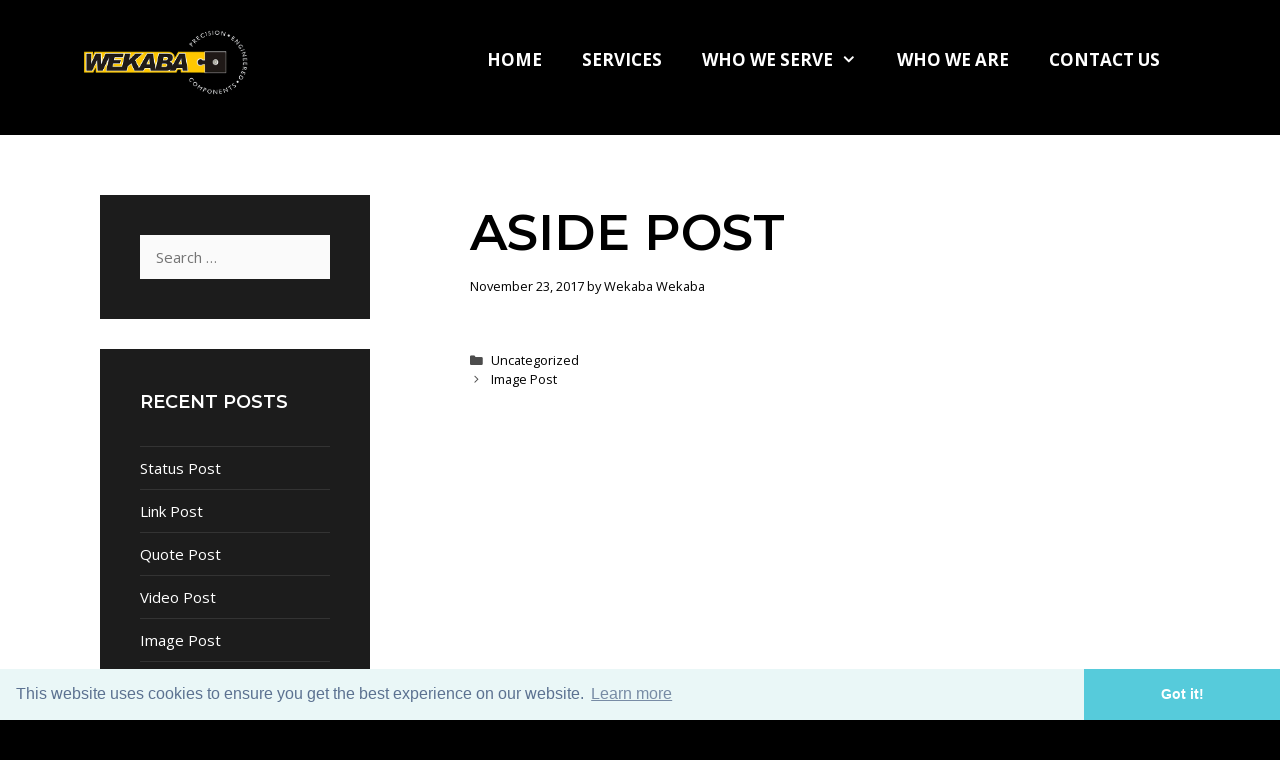

--- FILE ---
content_type: text/html; charset=UTF-8
request_url: https://www.wekaba.com/aside-post/
body_size: 12514
content:
<!DOCTYPE html>
<html lang="en-US">
<head>
	<meta charset="UTF-8">
	<link rel="profile" href="https://gmpg.org/xfn/11">
	<title>Aside Post &#8211; Wekaba | Precision Engineered Components</title>
<meta name='robots' content='max-image-preview:large' />
<link rel='dns-prefetch' href='//fonts.googleapis.com' />
<link href='https://fonts.gstatic.com' crossorigin rel='preconnect' />
<link rel="alternate" type="application/rss+xml" title="Wekaba | Precision Engineered Components &raquo; Feed" href="https://www.wekaba.com/feed/" />
<link rel="alternate" type="application/rss+xml" title="Wekaba | Precision Engineered Components &raquo; Comments Feed" href="https://www.wekaba.com/comments/feed/" />
<link rel="alternate" type="application/rss+xml" title="Wekaba | Precision Engineered Components &raquo; Aside Post Comments Feed" href="https://www.wekaba.com/aside-post/feed/" />
<script>
window._wpemojiSettings = {"baseUrl":"https:\/\/s.w.org\/images\/core\/emoji\/14.0.0\/72x72\/","ext":".png","svgUrl":"https:\/\/s.w.org\/images\/core\/emoji\/14.0.0\/svg\/","svgExt":".svg","source":{"concatemoji":"https:\/\/www.wekaba.com\/wp-includes\/js\/wp-emoji-release.min.js?ver=6.3.7"}};
/*! This file is auto-generated */
!function(i,n){var o,s,e;function c(e){try{var t={supportTests:e,timestamp:(new Date).valueOf()};sessionStorage.setItem(o,JSON.stringify(t))}catch(e){}}function p(e,t,n){e.clearRect(0,0,e.canvas.width,e.canvas.height),e.fillText(t,0,0);var t=new Uint32Array(e.getImageData(0,0,e.canvas.width,e.canvas.height).data),r=(e.clearRect(0,0,e.canvas.width,e.canvas.height),e.fillText(n,0,0),new Uint32Array(e.getImageData(0,0,e.canvas.width,e.canvas.height).data));return t.every(function(e,t){return e===r[t]})}function u(e,t,n){switch(t){case"flag":return n(e,"\ud83c\udff3\ufe0f\u200d\u26a7\ufe0f","\ud83c\udff3\ufe0f\u200b\u26a7\ufe0f")?!1:!n(e,"\ud83c\uddfa\ud83c\uddf3","\ud83c\uddfa\u200b\ud83c\uddf3")&&!n(e,"\ud83c\udff4\udb40\udc67\udb40\udc62\udb40\udc65\udb40\udc6e\udb40\udc67\udb40\udc7f","\ud83c\udff4\u200b\udb40\udc67\u200b\udb40\udc62\u200b\udb40\udc65\u200b\udb40\udc6e\u200b\udb40\udc67\u200b\udb40\udc7f");case"emoji":return!n(e,"\ud83e\udef1\ud83c\udffb\u200d\ud83e\udef2\ud83c\udfff","\ud83e\udef1\ud83c\udffb\u200b\ud83e\udef2\ud83c\udfff")}return!1}function f(e,t,n){var r="undefined"!=typeof WorkerGlobalScope&&self instanceof WorkerGlobalScope?new OffscreenCanvas(300,150):i.createElement("canvas"),a=r.getContext("2d",{willReadFrequently:!0}),o=(a.textBaseline="top",a.font="600 32px Arial",{});return e.forEach(function(e){o[e]=t(a,e,n)}),o}function t(e){var t=i.createElement("script");t.src=e,t.defer=!0,i.head.appendChild(t)}"undefined"!=typeof Promise&&(o="wpEmojiSettingsSupports",s=["flag","emoji"],n.supports={everything:!0,everythingExceptFlag:!0},e=new Promise(function(e){i.addEventListener("DOMContentLoaded",e,{once:!0})}),new Promise(function(t){var n=function(){try{var e=JSON.parse(sessionStorage.getItem(o));if("object"==typeof e&&"number"==typeof e.timestamp&&(new Date).valueOf()<e.timestamp+604800&&"object"==typeof e.supportTests)return e.supportTests}catch(e){}return null}();if(!n){if("undefined"!=typeof Worker&&"undefined"!=typeof OffscreenCanvas&&"undefined"!=typeof URL&&URL.createObjectURL&&"undefined"!=typeof Blob)try{var e="postMessage("+f.toString()+"("+[JSON.stringify(s),u.toString(),p.toString()].join(",")+"));",r=new Blob([e],{type:"text/javascript"}),a=new Worker(URL.createObjectURL(r),{name:"wpTestEmojiSupports"});return void(a.onmessage=function(e){c(n=e.data),a.terminate(),t(n)})}catch(e){}c(n=f(s,u,p))}t(n)}).then(function(e){for(var t in e)n.supports[t]=e[t],n.supports.everything=n.supports.everything&&n.supports[t],"flag"!==t&&(n.supports.everythingExceptFlag=n.supports.everythingExceptFlag&&n.supports[t]);n.supports.everythingExceptFlag=n.supports.everythingExceptFlag&&!n.supports.flag,n.DOMReady=!1,n.readyCallback=function(){n.DOMReady=!0}}).then(function(){return e}).then(function(){var e;n.supports.everything||(n.readyCallback(),(e=n.source||{}).concatemoji?t(e.concatemoji):e.wpemoji&&e.twemoji&&(t(e.twemoji),t(e.wpemoji)))}))}((window,document),window._wpemojiSettings);
</script>
<style>
img.wp-smiley,
img.emoji {
	display: inline !important;
	border: none !important;
	box-shadow: none !important;
	height: 1em !important;
	width: 1em !important;
	margin: 0 0.07em !important;
	vertical-align: -0.1em !important;
	background: none !important;
	padding: 0 !important;
}
</style>
	<link rel='stylesheet' id='generate-fonts-css' href='//fonts.googleapis.com/css?family=Open+Sans:300,300italic,regular,italic,600,600italic,700,700italic,800,800italic|Montserrat:100,100italic,200,200italic,300,300italic,regular,italic,500,500italic,600,600italic,700,700italic,800,800italic,900,900italic' media='all' />
<link rel='stylesheet' id='menu-icon-font-awesome-css' href='https://www.wekaba.com/wp-content/plugins/menu-icons/css/fontawesome/css/all.min.css?ver=5.15.4' media='all' />
<link rel='stylesheet' id='menu-icons-extra-css' href='https://www.wekaba.com/wp-content/plugins/menu-icons/css/extra.min.css?ver=0.13.6' media='all' />
<link rel='stylesheet' id='wp-block-library-css' href='https://www.wekaba.com/wp-includes/css/dist/block-library/style.min.css?ver=6.3.7' media='all' />
<style id='classic-theme-styles-inline-css'>
/*! This file is auto-generated */
.wp-block-button__link{color:#fff;background-color:#32373c;border-radius:9999px;box-shadow:none;text-decoration:none;padding:calc(.667em + 2px) calc(1.333em + 2px);font-size:1.125em}.wp-block-file__button{background:#32373c;color:#fff;text-decoration:none}
</style>
<style id='global-styles-inline-css'>
body{--wp--preset--color--black: #000000;--wp--preset--color--cyan-bluish-gray: #abb8c3;--wp--preset--color--white: #ffffff;--wp--preset--color--pale-pink: #f78da7;--wp--preset--color--vivid-red: #cf2e2e;--wp--preset--color--luminous-vivid-orange: #ff6900;--wp--preset--color--luminous-vivid-amber: #fcb900;--wp--preset--color--light-green-cyan: #7bdcb5;--wp--preset--color--vivid-green-cyan: #00d084;--wp--preset--color--pale-cyan-blue: #8ed1fc;--wp--preset--color--vivid-cyan-blue: #0693e3;--wp--preset--color--vivid-purple: #9b51e0;--wp--preset--gradient--vivid-cyan-blue-to-vivid-purple: linear-gradient(135deg,rgba(6,147,227,1) 0%,rgb(155,81,224) 100%);--wp--preset--gradient--light-green-cyan-to-vivid-green-cyan: linear-gradient(135deg,rgb(122,220,180) 0%,rgb(0,208,130) 100%);--wp--preset--gradient--luminous-vivid-amber-to-luminous-vivid-orange: linear-gradient(135deg,rgba(252,185,0,1) 0%,rgba(255,105,0,1) 100%);--wp--preset--gradient--luminous-vivid-orange-to-vivid-red: linear-gradient(135deg,rgba(255,105,0,1) 0%,rgb(207,46,46) 100%);--wp--preset--gradient--very-light-gray-to-cyan-bluish-gray: linear-gradient(135deg,rgb(238,238,238) 0%,rgb(169,184,195) 100%);--wp--preset--gradient--cool-to-warm-spectrum: linear-gradient(135deg,rgb(74,234,220) 0%,rgb(151,120,209) 20%,rgb(207,42,186) 40%,rgb(238,44,130) 60%,rgb(251,105,98) 80%,rgb(254,248,76) 100%);--wp--preset--gradient--blush-light-purple: linear-gradient(135deg,rgb(255,206,236) 0%,rgb(152,150,240) 100%);--wp--preset--gradient--blush-bordeaux: linear-gradient(135deg,rgb(254,205,165) 0%,rgb(254,45,45) 50%,rgb(107,0,62) 100%);--wp--preset--gradient--luminous-dusk: linear-gradient(135deg,rgb(255,203,112) 0%,rgb(199,81,192) 50%,rgb(65,88,208) 100%);--wp--preset--gradient--pale-ocean: linear-gradient(135deg,rgb(255,245,203) 0%,rgb(182,227,212) 50%,rgb(51,167,181) 100%);--wp--preset--gradient--electric-grass: linear-gradient(135deg,rgb(202,248,128) 0%,rgb(113,206,126) 100%);--wp--preset--gradient--midnight: linear-gradient(135deg,rgb(2,3,129) 0%,rgb(40,116,252) 100%);--wp--preset--font-size--small: 13px;--wp--preset--font-size--medium: 20px;--wp--preset--font-size--large: 36px;--wp--preset--font-size--x-large: 42px;--wp--preset--spacing--20: 0.44rem;--wp--preset--spacing--30: 0.67rem;--wp--preset--spacing--40: 1rem;--wp--preset--spacing--50: 1.5rem;--wp--preset--spacing--60: 2.25rem;--wp--preset--spacing--70: 3.38rem;--wp--preset--spacing--80: 5.06rem;--wp--preset--shadow--natural: 6px 6px 9px rgba(0, 0, 0, 0.2);--wp--preset--shadow--deep: 12px 12px 50px rgba(0, 0, 0, 0.4);--wp--preset--shadow--sharp: 6px 6px 0px rgba(0, 0, 0, 0.2);--wp--preset--shadow--outlined: 6px 6px 0px -3px rgba(255, 255, 255, 1), 6px 6px rgba(0, 0, 0, 1);--wp--preset--shadow--crisp: 6px 6px 0px rgba(0, 0, 0, 1);}:where(.is-layout-flex){gap: 0.5em;}:where(.is-layout-grid){gap: 0.5em;}body .is-layout-flow > .alignleft{float: left;margin-inline-start: 0;margin-inline-end: 2em;}body .is-layout-flow > .alignright{float: right;margin-inline-start: 2em;margin-inline-end: 0;}body .is-layout-flow > .aligncenter{margin-left: auto !important;margin-right: auto !important;}body .is-layout-constrained > .alignleft{float: left;margin-inline-start: 0;margin-inline-end: 2em;}body .is-layout-constrained > .alignright{float: right;margin-inline-start: 2em;margin-inline-end: 0;}body .is-layout-constrained > .aligncenter{margin-left: auto !important;margin-right: auto !important;}body .is-layout-constrained > :where(:not(.alignleft):not(.alignright):not(.alignfull)){max-width: var(--wp--style--global--content-size);margin-left: auto !important;margin-right: auto !important;}body .is-layout-constrained > .alignwide{max-width: var(--wp--style--global--wide-size);}body .is-layout-flex{display: flex;}body .is-layout-flex{flex-wrap: wrap;align-items: center;}body .is-layout-flex > *{margin: 0;}body .is-layout-grid{display: grid;}body .is-layout-grid > *{margin: 0;}:where(.wp-block-columns.is-layout-flex){gap: 2em;}:where(.wp-block-columns.is-layout-grid){gap: 2em;}:where(.wp-block-post-template.is-layout-flex){gap: 1.25em;}:where(.wp-block-post-template.is-layout-grid){gap: 1.25em;}.has-black-color{color: var(--wp--preset--color--black) !important;}.has-cyan-bluish-gray-color{color: var(--wp--preset--color--cyan-bluish-gray) !important;}.has-white-color{color: var(--wp--preset--color--white) !important;}.has-pale-pink-color{color: var(--wp--preset--color--pale-pink) !important;}.has-vivid-red-color{color: var(--wp--preset--color--vivid-red) !important;}.has-luminous-vivid-orange-color{color: var(--wp--preset--color--luminous-vivid-orange) !important;}.has-luminous-vivid-amber-color{color: var(--wp--preset--color--luminous-vivid-amber) !important;}.has-light-green-cyan-color{color: var(--wp--preset--color--light-green-cyan) !important;}.has-vivid-green-cyan-color{color: var(--wp--preset--color--vivid-green-cyan) !important;}.has-pale-cyan-blue-color{color: var(--wp--preset--color--pale-cyan-blue) !important;}.has-vivid-cyan-blue-color{color: var(--wp--preset--color--vivid-cyan-blue) !important;}.has-vivid-purple-color{color: var(--wp--preset--color--vivid-purple) !important;}.has-black-background-color{background-color: var(--wp--preset--color--black) !important;}.has-cyan-bluish-gray-background-color{background-color: var(--wp--preset--color--cyan-bluish-gray) !important;}.has-white-background-color{background-color: var(--wp--preset--color--white) !important;}.has-pale-pink-background-color{background-color: var(--wp--preset--color--pale-pink) !important;}.has-vivid-red-background-color{background-color: var(--wp--preset--color--vivid-red) !important;}.has-luminous-vivid-orange-background-color{background-color: var(--wp--preset--color--luminous-vivid-orange) !important;}.has-luminous-vivid-amber-background-color{background-color: var(--wp--preset--color--luminous-vivid-amber) !important;}.has-light-green-cyan-background-color{background-color: var(--wp--preset--color--light-green-cyan) !important;}.has-vivid-green-cyan-background-color{background-color: var(--wp--preset--color--vivid-green-cyan) !important;}.has-pale-cyan-blue-background-color{background-color: var(--wp--preset--color--pale-cyan-blue) !important;}.has-vivid-cyan-blue-background-color{background-color: var(--wp--preset--color--vivid-cyan-blue) !important;}.has-vivid-purple-background-color{background-color: var(--wp--preset--color--vivid-purple) !important;}.has-black-border-color{border-color: var(--wp--preset--color--black) !important;}.has-cyan-bluish-gray-border-color{border-color: var(--wp--preset--color--cyan-bluish-gray) !important;}.has-white-border-color{border-color: var(--wp--preset--color--white) !important;}.has-pale-pink-border-color{border-color: var(--wp--preset--color--pale-pink) !important;}.has-vivid-red-border-color{border-color: var(--wp--preset--color--vivid-red) !important;}.has-luminous-vivid-orange-border-color{border-color: var(--wp--preset--color--luminous-vivid-orange) !important;}.has-luminous-vivid-amber-border-color{border-color: var(--wp--preset--color--luminous-vivid-amber) !important;}.has-light-green-cyan-border-color{border-color: var(--wp--preset--color--light-green-cyan) !important;}.has-vivid-green-cyan-border-color{border-color: var(--wp--preset--color--vivid-green-cyan) !important;}.has-pale-cyan-blue-border-color{border-color: var(--wp--preset--color--pale-cyan-blue) !important;}.has-vivid-cyan-blue-border-color{border-color: var(--wp--preset--color--vivid-cyan-blue) !important;}.has-vivid-purple-border-color{border-color: var(--wp--preset--color--vivid-purple) !important;}.has-vivid-cyan-blue-to-vivid-purple-gradient-background{background: var(--wp--preset--gradient--vivid-cyan-blue-to-vivid-purple) !important;}.has-light-green-cyan-to-vivid-green-cyan-gradient-background{background: var(--wp--preset--gradient--light-green-cyan-to-vivid-green-cyan) !important;}.has-luminous-vivid-amber-to-luminous-vivid-orange-gradient-background{background: var(--wp--preset--gradient--luminous-vivid-amber-to-luminous-vivid-orange) !important;}.has-luminous-vivid-orange-to-vivid-red-gradient-background{background: var(--wp--preset--gradient--luminous-vivid-orange-to-vivid-red) !important;}.has-very-light-gray-to-cyan-bluish-gray-gradient-background{background: var(--wp--preset--gradient--very-light-gray-to-cyan-bluish-gray) !important;}.has-cool-to-warm-spectrum-gradient-background{background: var(--wp--preset--gradient--cool-to-warm-spectrum) !important;}.has-blush-light-purple-gradient-background{background: var(--wp--preset--gradient--blush-light-purple) !important;}.has-blush-bordeaux-gradient-background{background: var(--wp--preset--gradient--blush-bordeaux) !important;}.has-luminous-dusk-gradient-background{background: var(--wp--preset--gradient--luminous-dusk) !important;}.has-pale-ocean-gradient-background{background: var(--wp--preset--gradient--pale-ocean) !important;}.has-electric-grass-gradient-background{background: var(--wp--preset--gradient--electric-grass) !important;}.has-midnight-gradient-background{background: var(--wp--preset--gradient--midnight) !important;}.has-small-font-size{font-size: var(--wp--preset--font-size--small) !important;}.has-medium-font-size{font-size: var(--wp--preset--font-size--medium) !important;}.has-large-font-size{font-size: var(--wp--preset--font-size--large) !important;}.has-x-large-font-size{font-size: var(--wp--preset--font-size--x-large) !important;}
.wp-block-navigation a:where(:not(.wp-element-button)){color: inherit;}
:where(.wp-block-post-template.is-layout-flex){gap: 1.25em;}:where(.wp-block-post-template.is-layout-grid){gap: 1.25em;}
:where(.wp-block-columns.is-layout-flex){gap: 2em;}:where(.wp-block-columns.is-layout-grid){gap: 2em;}
.wp-block-pullquote{font-size: 1.5em;line-height: 1.6;}
</style>
<link rel='stylesheet' id='aep-preview-css' href='https://www.wekaba.com/wp-content/plugins/awesome-contact-form7-for-elementor/assets/css/style.css?ver=6.3.7' media='all' />
<link rel='stylesheet' id='contact-form-7-css' href='https://www.wekaba.com/wp-content/plugins/contact-form-7/includes/css/styles.css?ver=5.8' media='all' />
<link rel='stylesheet' id='wpos-slick-style-css' href='https://www.wekaba.com/wp-content/plugins/wp-logo-showcase-responsive-slider-slider/assets/css/slick.css?ver=3.5.2' media='all' />
<link rel='stylesheet' id='wpls-public-style-css' href='https://www.wekaba.com/wp-content/plugins/wp-logo-showcase-responsive-slider-slider/assets/css/wpls-public.css?ver=3.5.2' media='all' />
<link rel='stylesheet' id='generate-style-grid-css' href='https://www.wekaba.com/wp-content/themes/generatepress/assets/css/unsemantic-grid.min.css?ver=3.0.4' media='all' />
<link rel='stylesheet' id='generate-style-css' href='https://www.wekaba.com/wp-content/themes/generatepress/assets/css/style.min.css?ver=3.0.4' media='all' />
<style id='generate-style-inline-css'>
@media (max-width:768px){}
body{background-color:#000000;}a{color:#eef20c;}a:hover, a:focus, a:active{color:#f1c40f;}body .grid-container{max-width:2000px;}.wp-block-group__inner-container{max-width:2000px;margin-left:auto;margin-right:auto;}.site-header .header-image{width:170px;}body, button, input, select, textarea{font-family:"Open Sans", sans-serif;font-size:15px;}body{line-height:1.5;}.entry-content > [class*="wp-block-"]:not(:last-child){margin-bottom:1.5em;}.main-title{text-transform:uppercase;font-size:45px;}.site-description{text-transform:uppercase;}.main-navigation a, .menu-toggle{font-weight:700;text-transform:uppercase;font-size:17px;}.main-navigation .main-nav ul ul li a{font-size:14px;}.widget-title{font-family:"Montserrat", sans-serif;font-weight:600;text-transform:uppercase;font-size:18px;}.sidebar .widget, .footer-widgets .widget{font-size:15px;}button:not(.menu-toggle),html input[type="button"],input[type="reset"],input[type="submit"],.button,.wp-block-button .wp-block-button__link{font-weight:700;text-transform:uppercase;font-size:13px;}h1{font-family:"Montserrat", sans-serif;font-weight:600;text-transform:uppercase;font-size:50px;line-height:1.5em;}h2{font-family:"Montserrat", sans-serif;font-weight:600;text-transform:uppercase;font-size:34px;line-height:1.5em;}h3{font-family:"Montserrat", sans-serif;font-weight:600;text-transform:uppercase;font-size:18px;line-height:1.5em;}h4{font-weight:600;text-transform:uppercase;font-size:inherit;}h5{font-family:"Montserrat", sans-serif;font-weight:600;text-transform:uppercase;font-size:inherit;}.site-info{text-transform:uppercase;font-size:13px;}@media (max-width:768px){.main-title{font-size:30px;}h1{font-size:30px;}h2{font-size:25px;}}.top-bar{background-color:#636363;color:#ffffff;}.top-bar a{color:#ffffff;}.top-bar a:hover{color:#303030;}.site-header{color:#ffffff;}.site-header a{color:#ffffff;}.site-header a:hover{color:#f1c40f;}.main-title a,.main-title a:hover{color:#ffffff;}.site-description{color:#ffffff;}.mobile-menu-control-wrapper .menu-toggle,.mobile-menu-control-wrapper .menu-toggle:hover,.mobile-menu-control-wrapper .menu-toggle:focus,.has-inline-mobile-toggle #site-navigation.toggled{background-color:rgba(0, 0, 0, 0.02);}.main-navigation .main-nav ul li a,.menu-toggle, .main-navigation .menu-bar-items{color:#ffffff;}.main-navigation .main-nav ul li:hover > a,.main-navigation .main-nav ul li:focus > a, .main-navigation .main-nav ul li.sfHover > a, .main-navigation .menu-bar-item:hover > a, .main-navigation .menu-bar-item.sfHover > a{color:#f1c40f;}button.menu-toggle:hover,button.menu-toggle:focus,.main-navigation .mobile-bar-items a,.main-navigation .mobile-bar-items a:hover,.main-navigation .mobile-bar-items a:focus{color:#ffffff;}.main-navigation .main-nav ul li[class*="current-menu-"] > a{color:#ffffff;}.main-navigation .main-nav ul li[class*="current-menu-"] > a:hover,.main-navigation .main-nav ul li[class*="current-menu-"].sfHover > a{color:#ffffff;}.navigation-search input[type="search"],.navigation-search input[type="search"]:active, .navigation-search input[type="search"]:focus, .main-navigation .main-nav ul li.search-item.active > a, .main-navigation .menu-bar-items .search-item.active > a{color:#f1c40f;}.main-navigation ul ul{background-color:#3f3f3f;}.main-navigation .main-nav ul ul li a{color:#ffffff;}.main-navigation .main-nav ul ul li:hover > a,.main-navigation .main-nav ul ul li:focus > a,.main-navigation .main-nav ul ul li.sfHover > a{color:#ffffff;background-color:#f1c40f;}.main-navigation .main-nav ul ul li[class*="current-menu-"] > a{color:#ffffff;}.main-navigation .main-nav ul ul li[class*="current-menu-"] > a:hover,.main-navigation .main-nav ul ul li[class*="current-menu-"].sfHover > a{color:#ffffff;}.separate-containers .inside-article, .separate-containers .comments-area, .separate-containers .page-header, .one-container .container, .separate-containers .paging-navigation, .inside-page-header{color:#000000;background-color:#ffffff;}.inside-article a,.paging-navigation a,.comments-area a,.page-header a{color:#f1c40f;}.inside-article a:hover,.paging-navigation a:hover,.comments-area a:hover,.page-header a:hover{color:#f1c40f;}.entry-header h1,.page-header h1{color:#000000;}.entry-title a{color:#000000;}.entry-title a:hover{color:#f1c40f;}.entry-meta{color:#000000;}.entry-meta a{color:#000000;}.entry-meta a:hover{color:#f1c40f;}.sidebar .widget{color:#ffffff;background-color:#1c1c1c;}.sidebar .widget a{color:#ffffff;}.sidebar .widget a:hover{color:#f1c40f;}.sidebar .widget .widget-title{color:#ffffff;}.footer-widgets{color:#ffffff;background-color:#0e0e0e;}.footer-widgets .widget-title{color:#ffffff;}.site-info{color:#ffffff;background-color:#000000;}.site-info a{color:#f1f1f1;}.site-info a:hover{color:#f1c40f;}.footer-bar .widget_nav_menu .current-menu-item a{color:#f1c40f;}input[type="text"],input[type="email"],input[type="url"],input[type="password"],input[type="search"],input[type="tel"],input[type="number"],textarea,select{color:#000000;border-color:rgba(255,255,255,0);}input[type="text"]:focus,input[type="email"]:focus,input[type="url"]:focus,input[type="password"]:focus,input[type="search"]:focus,input[type="tel"]:focus,input[type="number"]:focus,textarea:focus,select:focus{color:#000000;border-color:#f1c40f;}button,html input[type="button"],input[type="reset"],input[type="submit"],a.button,a.wp-block-button__link:not(.has-background){color:#f1f1f1;background-color:#212121;}button:hover,html input[type="button"]:hover,input[type="reset"]:hover,input[type="submit"]:hover,a.button:hover,button:focus,html input[type="button"]:focus,input[type="reset"]:focus,input[type="submit"]:focus,a.button:focus,a.wp-block-button__link:not(.has-background):active,a.wp-block-button__link:not(.has-background):focus,a.wp-block-button__link:not(.has-background):hover{color:#f1c40f;background-color:#323232;}a.generate-back-to-top{background-color:#f1c40f;color:#ffffff;}a.generate-back-to-top:hover,a.generate-back-to-top:focus{background-color:#f1c40f;color:#ffffff;}@media (max-width: 768px){.main-navigation .menu-bar-item:hover > a, .main-navigation .menu-bar-item.sfHover > a{background:none;color:#ffffff;}}.inside-top-bar{padding:10px;}.inside-header{padding:30px 100px 40px 80px;}.separate-containers .inside-article, .separate-containers .comments-area, .separate-containers .page-header, .separate-containers .paging-navigation, .one-container .site-content, .inside-page-header{padding:60px 100px 60px 100px;}.site-main .wp-block-group__inner-container{padding:60px 100px 60px 100px;}.entry-content .alignwide, body:not(.no-sidebar) .entry-content .alignfull{margin-left:-100px;width:calc(100% + 200px);max-width:calc(100% + 200px);}.one-container.right-sidebar .site-main,.one-container.both-right .site-main{margin-right:100px;}.one-container.left-sidebar .site-main,.one-container.both-left .site-main{margin-left:100px;}.one-container.both-sidebars .site-main{margin:0px 100px 0px 100px;}.rtl .menu-item-has-children .dropdown-menu-toggle{padding-left:20px;}.rtl .main-navigation .main-nav ul li.menu-item-has-children > a{padding-right:20px;}.footer-widgets{padding:60px 100px 60px 100px;}.site-info{padding:60px 100px 60px 100px;}@media (max-width:768px){.separate-containers .inside-article, .separate-containers .comments-area, .separate-containers .page-header, .separate-containers .paging-navigation, .one-container .site-content, .inside-page-header{padding:20px;}.site-main .wp-block-group__inner-container{padding:20px;}.site-info{padding-right:10px;padding-left:10px;}.entry-content .alignwide, body:not(.no-sidebar) .entry-content .alignfull{margin-left:-20px;width:calc(100% + 40px);max-width:calc(100% + 40px);}}@media (max-width: 768px){.main-navigation .menu-toggle,.main-navigation .mobile-bar-items,.sidebar-nav-mobile:not(#sticky-placeholder){display:block;}.main-navigation ul,.gen-sidebar-nav{display:none;}[class*="nav-float-"] .site-header .inside-header > *{float:none;clear:both;}}
.navigation-branding .main-title{font-weight:bold;text-transform:uppercase;font-size:45px;}@media (max-width: 768px){.navigation-branding .main-title{font-size:30px;}}
.main-navigation.toggled .main-nav > ul{background-color: }
@media (max-width: 768px){.main-navigation .main-nav ul li a,.main-navigation .menu-toggle,.main-navigation .mobile-bar-items a,.main-navigation .menu-bar-item > a{line-height:50px;}.main-navigation .site-logo.navigation-logo img, .mobile-header-navigation .site-logo.mobile-header-logo img, .navigation-search input[type="search"]{height:50px;}}
</style>
<link rel='stylesheet' id='generate-mobile-style-css' href='https://www.wekaba.com/wp-content/themes/generatepress/assets/css/mobile.min.css?ver=3.0.4' media='all' />
<link rel='stylesheet' id='generate-font-icons-css' href='https://www.wekaba.com/wp-content/themes/generatepress/assets/css/components/font-icons.min.css?ver=3.0.4' media='all' />
<link rel='stylesheet' id='font-awesome-css' href='https://www.wekaba.com/wp-content/plugins/elementor/assets/lib/font-awesome/css/font-awesome.min.css?ver=4.7.0' media='all' />
<link rel='stylesheet' id='generate-navigation-branding-css' href='https://www.wekaba.com/wp-content/plugins/gp-premium/menu-plus/functions/css/navigation-branding.min.css?ver=2.0.2' media='all' />
<style id='generate-navigation-branding-inline-css'>
@media (max-width: 768px){.site-header, #site-navigation, #sticky-navigation{display:none !important;opacity:0.0;}#mobile-header{display:block !important;width:100% !important;}#mobile-header .main-nav > ul{display:none;}#mobile-header.toggled .main-nav > ul, #mobile-header .menu-toggle, #mobile-header .mobile-bar-items{display:block;}#mobile-header .main-nav{-ms-flex:0 0 100%;flex:0 0 100%;-webkit-box-ordinal-group:5;-ms-flex-order:4;order:4;}}.navigation-branding img, .site-logo.mobile-header-logo img{height:60px;width:auto;}.navigation-branding .main-title{line-height:60px;}@media (max-width: 2010px){#site-navigation .navigation-branding, #sticky-navigation .navigation-branding{margin-left:10px;}}@media (max-width: 768px){.main-navigation:not(.slideout-navigation) .main-nav{-ms-flex:0 0 100%;flex:0 0 100%;}.main-navigation:not(.slideout-navigation) .inside-navigation{-ms-flex-wrap:wrap;flex-wrap:wrap;display:-webkit-box;display:-ms-flexbox;display:flex;}.nav-aligned-center .navigation-branding, .nav-aligned-left .navigation-branding{margin-right:auto;}.nav-aligned-center  .main-navigation.has-branding:not(.slideout-navigation) .inside-navigation .main-nav,.nav-aligned-center  .main-navigation.has-sticky-branding.navigation-stick .inside-navigation .main-nav,.nav-aligned-left  .main-navigation.has-branding:not(.slideout-navigation) .inside-navigation .main-nav,.nav-aligned-left  .main-navigation.has-sticky-branding.navigation-stick .inside-navigation .main-nav{margin-right:0px;}.navigation-branding img, .site-logo.mobile-header-logo{height:50px;}.navigation-branding .main-title{line-height:50px;}}
</style>
<script src='https://www.wekaba.com/wp-includes/js/jquery/jquery.min.js?ver=3.7.0' id='jquery-core-js'></script>
<script src='https://www.wekaba.com/wp-includes/js/jquery/jquery-migrate.min.js?ver=3.4.1' id='jquery-migrate-js'></script>
<link rel="https://api.w.org/" href="https://www.wekaba.com/wp-json/" /><link rel="alternate" type="application/json" href="https://www.wekaba.com/wp-json/wp/v2/posts/29" /><link rel="EditURI" type="application/rsd+xml" title="RSD" href="https://www.wekaba.com/xmlrpc.php?rsd" />
<meta name="generator" content="WordPress 6.3.7" />
<link rel="canonical" href="https://www.wekaba.com/aside-post/" />
<link rel='shortlink' href='https://www.wekaba.com/?p=29' />
<link rel="alternate" type="application/json+oembed" href="https://www.wekaba.com/wp-json/oembed/1.0/embed?url=https%3A%2F%2Fwww.wekaba.com%2Faside-post%2F" />
<link rel="alternate" type="text/xml+oembed" href="https://www.wekaba.com/wp-json/oembed/1.0/embed?url=https%3A%2F%2Fwww.wekaba.com%2Faside-post%2F&#038;format=xml" />
<!-- Global site tag (gtag.js) - Google AdWords: 800893583 -->
<script async src="https://www.googletagmanager.com/gtag/js?id=AW-800893583"></script>
<script>
  window.dataLayer = window.dataLayer || [];
  function gtag(){dataLayer.push(arguments);}
  gtag('js', new Date());

  gtag('config', 'AW-800893583');
</script>
<!-- Global site tag (gtag.js) - Google Analytics -->
<script async src="https://www.googletagmanager.com/gtag/js?id=UA-122341768-1"></script>
<script>
  window.dataLayer = window.dataLayer || [];
  function gtag(){dataLayer.push(arguments);}
  gtag('js', new Date());

  gtag('config', 'UA-122341768-1');
</script>
<!-- Facebook Pixel Code -->
<script>
  !function(f,b,e,v,n,t,s)
  {if(f.fbq)return;n=f.fbq=function(){n.callMethod?
  n.callMethod.apply(n,arguments):n.queue.push(arguments)};
  if(!f._fbq)f._fbq=n;n.push=n;n.loaded=!0;n.version='2.0';
  n.queue=[];t=b.createElement(e);t.async=!0;
  t.src=v;s=b.getElementsByTagName(e)[0];
  s.parentNode.insertBefore(t,s)}(window, document,'script',
  'https://connect.facebook.net/en_US/fbevents.js');
  fbq('init', '298457840704302');
  fbq('track', 'PageView');
</script>
<noscript><img height="1" width="1" style="display:none"
  src="https://www.facebook.com/tr?id=298457840704302&ev=PageView&noscript=1"
/></noscript>
<!-- End Facebook Pixel Code -->
<!-- Facebook Pixel Code -->
<script>
  !function(f,b,e,v,n,t,s)
  {if(f.fbq)return;n=f.fbq=function(){n.callMethod?
  n.callMethod.apply(n,arguments):n.queue.push(arguments)};
  if(!f._fbq)f._fbq=n;n.push=n;n.loaded=!0;n.version='2.0';
  n.queue=[];t=b.createElement(e);t.async=!0;
  t.src=v;s=b.getElementsByTagName(e)[0];
  s.parentNode.insertBefore(t,s)}(window, document,'script',
  'https://connect.facebook.net/en_US/fbevents.js');
  fbq('init', '2172865292975678');
  fbq('track', 'PageView');
</script>
<noscript><img height="1" width="1" style="display:none"
  src="https://www.facebook.com/tr?id=2172865292975678&ev=PageView&noscript=1"
/></noscript>
<!-- End Facebook Pixel Code -->
<meta name="p:domain_verify" content="75a1547bbfb7c7220f18a85ab061b865"/><link rel="pingback" href="https://www.wekaba.com/xmlrpc.php">
<meta name="viewport" content="width=device-width, initial-scale=1"><meta name="generator" content="Elementor 3.15.2; features: e_dom_optimization, e_optimized_assets_loading, additional_custom_breakpoints; settings: css_print_method-external, google_font-enabled, font_display-auto">
<link rel="icon" href="https://www.wekaba.com/wp-content/uploads/2018/07/favicon.png" sizes="32x32" />
<link rel="icon" href="https://www.wekaba.com/wp-content/uploads/2018/07/favicon.png" sizes="192x192" />
<link rel="apple-touch-icon" href="https://www.wekaba.com/wp-content/uploads/2018/07/favicon.png" />
<meta name="msapplication-TileImage" content="https://www.wekaba.com/wp-content/uploads/2018/07/favicon.png" />
		<style id="wp-custom-css">
			
/* Colors */
.main-color { color: #f1c40f; }
.dark-grey-background { background: #262626; }
.dark-grey-button { background: #212121; color: white; }
.dark-grey-button:hover { background: #323232; color: #f1c40f; }
.subtitle-text { color: #999; }

/* Typography */
h1, h2, h3, h4, h5, h6 {
	margin: 0;
}
h3 {
	color: #999999;
	margin: 0;
}

/* Buttons */
.btn, #nf-field-4 {
	display: inline-block;
	border: 2px solid;
	padding: 15px 50px;
	text-transform: uppercase;
	font-size: 13px;
	font-weight: 700;
	margin-top: 40px;
	background: #f1c40f;
	color: #f1c40f;
}
.elementor-8 {
	color: #f1c40f;
	border-color: #f1c40f;
}

.btn.small {
	padding: 10px 20px;
	margin-top: 10px;
}

/* Site Wide */
hr, .divider {
	display: block;
	height: 4px;
	max-width: 40px;
	background: #f1c40f;
	margin: 30px auto;
}

img.alignnone.size-full {
    width: 100%;
    max-width: 100%;
    height: auto;
}
.full-width-img {
	line-height: 0;
}

/* Header & Navigation */
.site-header {
	z-index: 1;
}

.site-logo { width: 350px; }

/* Hero */
.page-header-content {
    position: relative;
}
.main-hero-wrap {
	max-width: 1000px;
	margin: 0 auto;
}
.main-hero-wrap h1 {
	font-size: 68px;
	line-height: 72px;
}
.main-hero-wrap p {
	font-size: 18px;
	max-width: 700px;
	margin: 0 auto 60px;
}
.scroll-more {
    display: inline-block;
    margin: 0 auto;
    position: absolute;
    bottom: 40px;
}
.scroll-more a {
    font-size: 20px;
}

/* Logo Rotator */
.logo-rotator-wrap {
    background-position: center;
}
.logo-rotator-wrap .generate-sections-inside-container {
    max-width: 1400px;
}
button.slick-arrow, ul.slick-dots {
    display: none;
    visibility: hidden;
}
.wpls-logo-showcase .wpls-logo-cnt.slick-slide img {
    border: none;
    opacity: 0.5;
}
.wpls-logo-showcase .wpls-logo-cnt.slick-slide img:hover {
    border: none;
    opacity: 1;
}

/* Blog */
.blog {
    background-color: #323232;
}
.blog #masthead {
    background-color: #000;
}
.blog .post {
    border-bottom: 2px solid rgba(255,255,255,0.2);
}

/* Footer */
.widget .social-icon {
	display: inline-block;
}

.widget .social-icon a {
	margin: 0;
	border-width: 2px;
	border-style: solid;
  width: 40px;
  height: 40px;
  line-height: 40px;
  text-align: center;
	color: #f1f1f1;
	display: inline-block;
	font-weight: 700;
	margin-right: 10px;
}

.widget .social-icon a:hover {
	color: #f1c40f;
}

.menu-main-navigation-container ul, .widget_recent_entries ul {
    border-top: 1px solid rgba(255,255,255,0.1);
}
.menu-main-navigation-container li {
    border-bottom: 1px solid rgba(255,255,255,0.1);
	padding: 0!important;
}
.widget_recent_entries li {
	border-bottom: 1px solid rgba(255,255,255,0.1);
	padding: 10px 0!important;
}
.menu-main-navigation-container a {
    display: block;
    padding: 10px 0;
	color: #f1f1f1;
}
.menu-main-navigation-container a:hover {
	color: #f1c40f;
}
.widget_recent_entries a {
	display: block;
	color: #f1f1f1;
}
.widget_recent_entries a:hover {
	color: #f1c40f;
}
.widget_recent_entries .post-date {
    display: block;
    font-size: 13px;
    color: rgba(255,255,255,0.3);
}

/* Forms */
.nf-form-fields-required {
    font-size: 11px;
    margin-bottom: 10px;
    color: rgba(255,255,255,0.2);
    text-align: right;
}

/* Media Queries / Responsive Design */
@media (max-width: 1110px) {
	.main-hero-wrap a {
    margin: 0;
}
	.generate-inside-page-header-content.page-header-content-container {
    padding: 0;
}
	.main-hero-wrap h1 {
    font-size: 52px;
    line-height: 64px;
}
}

@media (max-width: 768px) {
	.inside-page-header {
		padding: 60px 20px 80px;
	}
	.main-hero-wrap h1 {
    font-size: 38px!important;
    line-height: 44px!important;
		background-color: #000000;
}
	.footer-widgets {
    padding: 60px;
}
}

@media (max-width: 500px) {
	.mobile-hide {
		display: none;
		visibility: hidden;
	}
	.main-hero-wrap h1 {
    font-size: 36px!important;
    line-height: 42px!important;
}
	.footer-widgets {
    padding: 30px;
}
}

/* Mobile Navigation Breakpoint */
@media (max-width: 922px) {
	.site-logo {
    width: 200px;
    margin: 0 auto 35px auto!important;
    display: block;
		background-color: #000000;
}
	#menu-main-navigation li {
    border-bottom: 1px solid rgba(255,255,255,0.2);
		background-color: #000000;
}
	.main-navigation .main-nav ul li a {
    line-height: 50px;
}
	.main-navigation .menu-toggle {
		display: block;
	}

	.main-navigation ul {
		display: none;
	}

	.main-navigation.toggled .main-nav > ul {
		display: block;
	}

	.main-navigation .main-nav ul ul.toggled-on,
	.secondary-navigation .main-nav ul ul.toggled-on {
		position: relative;
		top: 0;
		left: auto !important;
		right: auto !important;
		width: 100%;
		pointer-events: auto;
		height: auto;
		opacity: 1;
		display: block;
	}

	.main-navigation .main-nav li {
		float: none;
		clear: both;
		display: block !important;
		text-align: left !important;
	}

	.main-navigation .main-nav li.hide-on-mobile {
		display: none !important;
	}

	.main-navigation .dropdown-menu-toggle:before {
		content: "\f107" !important;
	}

	.main-navigation .sfHover > a .dropdown-menu-toggle:before {
		content: "\f106" !important;
	}

	.main-navigation .menu-item-has-children .dropdown-menu-toggle {
		float: right;
		background-color: #000000;
	}

	.main-navigation .mobile-bar-items {
		display: block;
	}

	.main-navigation .menu li.search-item {
		display: none !important;
	}

	.main-navigation .sf-menu > li.menu-item-float-right {
		float: none !important;
		display: inline-block !important;
	}

	[class*="nav-float-"] .site-header .inside-header > * {
		float: none;
		clear: both;
	}

	.gen-sidebar-nav {
		display: none;
	}

	.sidebar-nav-mobile:not(#sticky-placeholder) {
		display: block;
		background-color: #000000;
	}
	
.main-navigation.sticky-navigation-transition .main-nav {
		background-color: #000000;
	}
} 


/* End GeneratePress Site CSS */		</style>
		<style id="wpforms-css-vars-root">
				:root {
					--wpforms-field-border-radius: 3px;
--wpforms-field-background-color: #ffffff;
--wpforms-field-border-color: rgba( 0, 0, 0, 0.25 );
--wpforms-field-text-color: rgba( 0, 0, 0, 0.7 );
--wpforms-label-color: rgba( 0, 0, 0, 0.85 );
--wpforms-label-sublabel-color: rgba( 0, 0, 0, 0.55 );
--wpforms-label-error-color: #d63637;
--wpforms-button-border-radius: 3px;
--wpforms-button-background-color: #066aab;
--wpforms-button-text-color: #ffffff;
--wpforms-field-size-input-height: 43px;
--wpforms-field-size-input-spacing: 15px;
--wpforms-field-size-font-size: 16px;
--wpforms-field-size-line-height: 19px;
--wpforms-field-size-padding-h: 14px;
--wpforms-field-size-checkbox-size: 16px;
--wpforms-field-size-sublabel-spacing: 5px;
--wpforms-field-size-icon-size: 1;
--wpforms-label-size-font-size: 16px;
--wpforms-label-size-line-height: 19px;
--wpforms-label-size-sublabel-font-size: 14px;
--wpforms-label-size-sublabel-line-height: 17px;
--wpforms-button-size-font-size: 17px;
--wpforms-button-size-height: 41px;
--wpforms-button-size-padding-h: 15px;
--wpforms-button-size-margin-top: 10px;

				}
			</style></head>

<body class="post-template-default single single-post postid-29 single-format-standard wp-custom-logo wp-embed-responsive post-image-above-header post-image-aligned-center sticky-menu-slide mobile-header mobile-header-logo mobile-header-sticky left-sidebar nav-float-right one-container fluid-header active-footer-widgets-5 header-aligned-left dropdown-hover elementor-default elementor-kit-1060" itemtype="https://schema.org/Blog" itemscope>
	<a class="screen-reader-text skip-link" href="#content" title="Skip to content">Skip to content</a>		<header id="masthead" class="site-header" itemtype="https://schema.org/WPHeader" itemscope>
			<div class="inside-header">
				<div class="site-logo">
					<a href="https://www.wekaba.com/" title="Wekaba | Precision Engineered Components" rel="home">
						<img  class="header-image is-logo-image" alt="Wekaba | Precision Engineered Components" src="https://www.wekaba.com/wp-content/uploads/2018/06/Wekaba-250x96_1.png" title="Wekaba | Precision Engineered Components" />
					</a>
				</div>		<nav id="site-navigation" class="main-navigation sub-menu-right" itemtype="https://schema.org/SiteNavigationElement" itemscope>
			<div class="inside-navigation">
								<button class="menu-toggle" aria-controls="primary-menu" aria-expanded="false">
					<span class="mobile-menu">Menu</span>				</button>
				<div id="primary-menu" class="main-nav"><ul id="menu-main-navigation-zeal" class=" menu sf-menu"><li id="menu-item-207" class="menu-item menu-item-type-post_type menu-item-object-page menu-item-home menu-item-207"><a href="https://www.wekaba.com/">Home</a></li>
<li id="menu-item-209" class="menu-item menu-item-type-post_type menu-item-object-page menu-item-209"><a href="https://www.wekaba.com/services/">Services</a></li>
<li id="menu-item-485" class="menu-item menu-item-type-custom menu-item-object-custom menu-item-has-children menu-item-485"><a href="#">Who We Serve<span role="presentation" class="dropdown-menu-toggle"></span></a>
<ul class="sub-menu">
	<li id="menu-item-595" class="menu-item menu-item-type-post_type menu-item-object-page menu-item-595"><a href="https://www.wekaba.com/industries-automotive/">Automotive</a></li>
	<li id="menu-item-600" class="menu-item menu-item-type-post_type menu-item-object-page menu-item-600"><a href="https://www.wekaba.com/industries-rail/">Rail</a></li>
	<li id="menu-item-541" class="menu-item menu-item-type-post_type menu-item-object-page menu-item-541"><a href="https://www.wekaba.com/industries-mining/">Mining &amp; Construction</a></li>
</ul>
</li>
<li id="menu-item-208" class="menu-item menu-item-type-post_type menu-item-object-page menu-item-208"><a href="https://www.wekaba.com/industries-who-we-are/">Who We Are</a></li>
<li id="menu-item-211" class="menu-item menu-item-type-post_type menu-item-object-page menu-item-211"><a href="https://www.wekaba.com/contact-us/">Contact Us</a></li>
</ul></div>			</div>
		</nav>
					</div>
		</header>
				<nav id="mobile-header" data-auto-hide-sticky=&quot;true&quot; class="main-navigation mobile-header-navigation has-branding has-sticky-branding" itemtype="https://schema.org/SiteNavigationElement" itemscope>
			<div class="inside-navigation grid-container grid-parent">
				<div class="site-logo mobile-header-logo">
						<a href="https://www.wekaba.com/" title="Wekaba | Precision Engineered Components" rel="home">
							<img src="https://www.wekaba.com/wp-content/uploads/2018/06/cropped-Wekaba-250x96_1-2.png" alt="Wekaba | Precision Engineered Components" class="is-logo-image" width="250" height="50" />
						</a>
					</div>					<button class="menu-toggle" aria-controls="mobile-menu" aria-expanded="false">
						<span class="mobile-menu">Menu</span>					</button>
					<div id="mobile-menu" class="main-nav"><ul id="menu-main-navigation-zeal-1" class=" menu sf-menu"><li class="menu-item menu-item-type-post_type menu-item-object-page menu-item-home menu-item-207"><a href="https://www.wekaba.com/">Home</a></li>
<li class="menu-item menu-item-type-post_type menu-item-object-page menu-item-209"><a href="https://www.wekaba.com/services/">Services</a></li>
<li class="menu-item menu-item-type-custom menu-item-object-custom menu-item-has-children menu-item-485"><a href="#">Who We Serve<span role="presentation" class="dropdown-menu-toggle"></span></a>
<ul class="sub-menu">
	<li class="menu-item menu-item-type-post_type menu-item-object-page menu-item-595"><a href="https://www.wekaba.com/industries-automotive/">Automotive</a></li>
	<li class="menu-item menu-item-type-post_type menu-item-object-page menu-item-600"><a href="https://www.wekaba.com/industries-rail/">Rail</a></li>
	<li class="menu-item menu-item-type-post_type menu-item-object-page menu-item-541"><a href="https://www.wekaba.com/industries-mining/">Mining &amp; Construction</a></li>
</ul>
</li>
<li class="menu-item menu-item-type-post_type menu-item-object-page menu-item-208"><a href="https://www.wekaba.com/industries-who-we-are/">Who We Are</a></li>
<li class="menu-item menu-item-type-post_type menu-item-object-page menu-item-211"><a href="https://www.wekaba.com/contact-us/">Contact Us</a></li>
</ul></div>			</div><!-- .inside-navigation -->
		</nav><!-- #site-navigation -->
		
	<div id="page" class="site grid-container container hfeed grid-parent">
				<div id="content" class="site-content">
			
	<div id="primary" class="content-area grid-parent mobile-grid-100 push-25 grid-75 tablet-push-25 tablet-grid-75">
		<main id="main" class="site-main">
			
<article id="post-29" class="post-29 post type-post status-publish format-standard hentry category-uncategorized" itemtype="https://schema.org/CreativeWork" itemscope>
	<div class="inside-article">
					<header class="entry-header">
				<h1 class="entry-title" itemprop="headline">Aside Post</h1>		<div class="entry-meta">
			<span class="posted-on"><time class="updated" datetime="2021-05-12T08:43:32+00:00" itemprop="dateModified">May 12, 2021</time><time class="entry-date published" datetime="2017-11-23T20:39:12+00:00" itemprop="datePublished">November 23, 2017</time></span> <span class="byline">by <span class="author vcard" itemprop="author" itemtype="https://schema.org/Person" itemscope><a class="url fn n" href="https://www.wekaba.com/author/wpadminusr/" title="View all posts by Wekaba Wekaba" rel="author" itemprop="url"><span class="author-name" itemprop="name">Wekaba Wekaba</span></a></span></span> 		</div>
					</header>
			
		<div class="entry-content" itemprop="text">
					</div>

				<footer class="entry-meta">
			<span class="cat-links"><span class="screen-reader-text">Categories </span><a href="https://www.wekaba.com/category/uncategorized/" rel="category tag">Uncategorized</a></span> 		<nav id="nav-below" class="post-navigation">
			<span class="screen-reader-text">Post navigation</span>

			<div class="nav-next"><span class="next" title="Next"><a href="https://www.wekaba.com/image-post/" rel="next">Image Post</a></span></div>		</nav>
				</footer>
			</div>
</article>
		</main>
	</div>

	<div id="left-sidebar" class="widget-area sidebar is-left-sidebar grid-25 tablet-grid-25 mobile-grid-100 grid-parent pull-75 tablet-pull-75" itemtype="https://schema.org/WPSideBar" itemscope>
	<div class="inside-left-sidebar">
		<aside id="search-3" class="widget inner-padding widget_search"><form method="get" class="search-form" action="https://www.wekaba.com/">
	<label>
		<span class="screen-reader-text">Search for:</span>
		<input type="search" class="search-field" placeholder="Search &hellip;" value="" name="s" title="Search for:">
	</label>
	<input type="submit" class="search-submit" value="Search"></form>
</aside>
		<aside id="recent-posts-3" class="widget inner-padding widget_recent_entries">
		<h2 class="widget-title">Recent Posts</h2>
		<ul>
											<li>
					<a href="https://www.wekaba.com/status-post/">Status Post</a>
									</li>
											<li>
					<a href="https://www.wekaba.com/link-post/">Link Post</a>
									</li>
											<li>
					<a href="https://www.wekaba.com/quote-post/">Quote Post</a>
									</li>
											<li>
					<a href="https://www.wekaba.com/video-post/">Video Post</a>
									</li>
											<li>
					<a href="https://www.wekaba.com/image-post/">Image Post</a>
									</li>
					</ul>

		</aside><aside id="archives-3" class="widget inner-padding widget_archive"><h2 class="widget-title">Archives</h2>
			<ul>
					<li><a href='https://www.wekaba.com/2017/11/'>November 2017</a></li>
			</ul>

			</aside><aside id="categories-3" class="widget inner-padding widget_categories"><h2 class="widget-title">Categories</h2>
			<ul>
					<li class="cat-item cat-item-1"><a href="https://www.wekaba.com/category/uncategorized/">Uncategorized</a>
</li>
			</ul>

			</aside>	</div>
</div>

	</div>
</div>


<div class="site-footer footer-bar-active footer-bar-align-left">
				<div id="footer-widgets" class="site footer-widgets">
				<div class="footer-widgets-container grid-container grid-parent">
					<div class="inside-footer-widgets">
							<div class="footer-widget-1 grid-parent grid-20 tablet-grid-50 mobile-grid-100">
		<aside id="text-1" class="widget inner-padding widget_text"><h2 class="widget-title">About Wekaba</h2>			<div class="textwidget"><p>We are experts in the fields of repetitive, medium to high volume machining, innovative product design and optimised manufacturing processes, understanding and managing the supply chain.</p>
</div>
		</aside>	</div>
		<div class="footer-widget-2 grid-parent grid-20 tablet-grid-50 mobile-grid-100">
		<aside id="nav_menu-1" class="widget inner-padding widget_nav_menu"><h2 class="widget-title">Quick Links</h2><div class="menu-footer-menu-container"><ul id="menu-footer-menu" class="menu"><li id="menu-item-487" class="menu-item menu-item-type-custom menu-item-object-custom menu-item-home menu-item-487"><a href="http://www.wekaba.com">Home</a></li>
<li id="menu-item-488" class="menu-item menu-item-type-custom menu-item-object-custom menu-item-488"><a href="http://www.wekaba.com/services/">Services</a></li>
<li id="menu-item-529" class="menu-item menu-item-type-post_type menu-item-object-page menu-item-529"><a href="https://www.wekaba.com/industries-who-we-are/">Who We Are</a></li>
<li id="menu-item-491" class="menu-item menu-item-type-custom menu-item-object-custom menu-item-491"><a href="http://www.wekaba.com/contact-us/">Contact Us</a></li>
<li id="menu-item-639" class="menu-item menu-item-type-post_type menu-item-object-page menu-item-639"><a href="https://www.wekaba.com/privacy-policy-2/">Privacy Policy</a></li>
</ul></div></aside>	</div>
		<div class="footer-widget-3 grid-parent grid-20 tablet-grid-50 mobile-grid-100">
		<aside id="nav_menu-3" class="widget inner-padding widget_nav_menu"><h2 class="widget-title">Industries</h2><div class="menu-industries-container"><ul id="menu-industries" class="menu"><li id="menu-item-699" class="menu-item menu-item-type-custom menu-item-object-custom menu-item-699"><a href="http://www.wekaba.com/industries-automotive/">Automotive</a></li>
<li id="menu-item-700" class="menu-item menu-item-type-custom menu-item-object-custom menu-item-700"><a href="http://www.wekaba.com/industries-rail/">Rail</a></li>
<li id="menu-item-694" class="menu-item menu-item-type-custom menu-item-object-custom menu-item-694"><a href="http://www.wekaba.com/industries-mining/">Mining &#038; Construction</a></li>
<li id="menu-item-697" class="menu-item menu-item-type-custom menu-item-object-custom menu-item-697"><a href="https://www.wekaba.com/wp-content/uploads/2024/04/Wekaba-9001-2015.pdf">ISO Certificate</a></li>
</ul></div></aside>	</div>
		<div class="footer-widget-4 grid-parent grid-20 tablet-grid-50 mobile-grid-100">
		<aside id="text-2" class="widget inner-padding widget_text"><h2 class="widget-title">Location</h2>			<div class="textwidget"><p>168 Bosworth Street South<br />
Alrode South<br />
Alberton<br />
Gauteng<br />
South Africa</p>
<p><i class="fa fa-map-o" aria-hidden="true"></i>   <a href="https://www.google.com/maps/place/Wekaba+Engineering+(Pty)+Ltd/@-26.347799,28.12545,17z/data=!4m5!3m4!1s0x0:0x95824df98dd501b7!8m2!3d-26.347799!4d28.12545?hl=en-US" target="_blank" rel="noopener">Google Directions</a></p>
</div>
		</aside>	</div>
		<div class="footer-widget-5 grid-parent grid-20 tablet-grid-50 mobile-grid-100">
		<aside id="block-2" class="widget inner-padding widget_block widget_text">
<p></p>
</aside><aside id="nav_menu-2" class="widget inner-padding widget_nav_menu"><div class="menu-social-zeal-container"><ul id="menu-social-zeal" class="menu"><li id="menu-item-402" class="social-icon menu-item menu-item-type-custom menu-item-object-custom menu-item-402"><a target="_blank" rel="noopener" href="https://www.linkedin.com/company/wekaba-engineering/"><i class="_mi fab fa-linkedin-in" aria-hidden="true" style="font-size:1em;"></i><span class="visuallyhidden">LinkedIn</span></a></li>
<li id="menu-item-401" class="social-icon menu-item menu-item-type-custom menu-item-object-custom menu-item-401"><a target="_blank" rel="noopener" href="https://www.youtube.com/channel/UCDRjALNGaYUS2ogHkv4WmaQ"><i class="_mi fab fa-youtube" aria-hidden="true" style="font-size:1em;"></i><span class="visuallyhidden">YouTube</span></a></li>
<li id="menu-item-400" class="social-icon menu-item menu-item-type-custom menu-item-object-custom menu-item-400"><a target="_blank" rel="noopener" href="https://www.facebook.com/Wekaba-Engineering-217146052248441"><i class="_mi fab fa-facebook-f" aria-hidden="true" style="font-size:1em;"></i><span class="visuallyhidden">Facebook</span></a></li>
</ul></div></aside>	</div>
						</div>
				</div>
			</div>
					<footer class="site-info" itemtype="https://schema.org/WPFooter" itemscope>
			<div class="inside-site-info grid-container grid-parent">
						<div class="footer-bar">
			<aside id="custom_html-1" class="widget_text widget inner-padding widget_custom_html"><div class="textwidget custom-html-widget"><a href="https://www.wekaba.com/wp-content/uploads/2023/08/Company-Profile-2023.pdf" target="_blank" title="Wekaba Engineering" rel="noopener">Download Company Profile</a></div></aside>		</div>
						<div class="copyright-bar">
					&copy; 2026  <a href="http://www.wekaba.com" target="_blank">Wekaba | Precision Engineered Components</a>				</div>
			</div>
		</footer>
		</div>

<!-- Drip -->
<script type="text/javascript">
  var _dcq = _dcq || [];
  var _dcs = _dcs || {};
  _dcs.account = '2416522';

  (function() {
    var dc = document.createElement('script');
    dc.type = 'text/javascript'; dc.async = true;
    dc.src = '//tag.getdrip.com/2416522.js';
    var s = document.getElementsByTagName('script')[0];
    s.parentNode.insertBefore(dc, s);
  })();
</script>
<!-- end Drip -->
<script type="text/javascript">
_linkedin_partner_id = "433530";
window._linkedin_data_partner_ids = window._linkedin_data_partner_ids || [];
window._linkedin_data_partner_ids.push(_linkedin_partner_id);
</script><script type="text/javascript">
(function(){var s = document.getElementsByTagName("script")[0];
var b = document.createElement("script");
b.type = "text/javascript";b.async = true;
b.src = "https://snap.licdn.com/li.lms-analytics/insight.min.js";
s.parentNode.insertBefore(b, s);})();
</script>
<noscript>
<img height="1" width="1" style="display:none;" alt="" src="https://dc.ads.linkedin.com/collect/?pid=433530&fmt=gif" />
</noscript>
<script type="text/javascript">
_linkedin_partner_id = "433530";
window._linkedin_data_partner_ids = window._linkedin_data_partner_ids || [];
window._linkedin_data_partner_ids.push(_linkedin_partner_id);
</script><script type="text/javascript">
(function(){var s = document.getElementsByTagName("script")[0];
var b = document.createElement("script");
b.type = "text/javascript";b.async = true;
b.src = "https://snap.licdn.com/li.lms-analytics/insight.min.js";
s.parentNode.insertBefore(b, s);})();
</script>
<noscript>
<img height="1" width="1" style="display:none;" alt="" src="https://dc.ads.linkedin.com/collect/?pid=433530&fmt=gif" />
</noscript>
<link rel="stylesheet" type="text/css" href="//cdnjs.cloudflare.com/ajax/libs/cookieconsent2/3.0.3/cookieconsent.min.css" />
<script src="//cdnjs.cloudflare.com/ajax/libs/cookieconsent2/3.0.3/cookieconsent.min.js"></script>
<script>
window.addEventListener("load", function(){
window.cookieconsent.initialise({
  "palette": {
    "popup": {
      "background": "#eaf7f7",
      "text": "#5c7291"
    },
    "button": {
      "background": "#56cbdb",
      "text": "#ffffff"
    }
  },
  "theme": "edgeless",
  "content": {
    "href": "https://www.wekaba.com/privacy-policy-2/"
  }
})});
</script><script src='https://www.wekaba.com/wp-content/plugins/gp-premium/menu-plus/functions/js/sticky.min.js?ver=2.0.2' id='generate-sticky-js'></script>
<script src='https://www.wekaba.com/wp-content/plugins/contact-form-7/includes/swv/js/index.js?ver=5.8' id='swv-js'></script>
<script id='contact-form-7-js-extra'>
var wpcf7 = {"api":{"root":"https:\/\/www.wekaba.com\/wp-json\/","namespace":"contact-form-7\/v1"},"cached":"1"};
</script>
<script src='https://www.wekaba.com/wp-content/plugins/contact-form-7/includes/js/index.js?ver=5.8' id='contact-form-7-js'></script>
<!--[if lte IE 11]>
<script src='https://www.wekaba.com/wp-content/themes/generatepress/assets/js/classList.min.js?ver=3.0.4' id='generate-classlist-js'></script>
<![endif]-->
<script id='generate-main-js-extra'>
var generatepressMenu = {"toggleOpenedSubMenus":"1","openSubMenuLabel":"Open Sub-Menu","closeSubMenuLabel":"Close Sub-Menu"};
</script>
<script src='https://www.wekaba.com/wp-content/themes/generatepress/assets/js/main.min.js?ver=3.0.4' id='generate-main-js'></script>

</body>
</html>


<!-- Page supported by LiteSpeed Cache 5.5.1 on 2026-01-21 01:59:05 -->